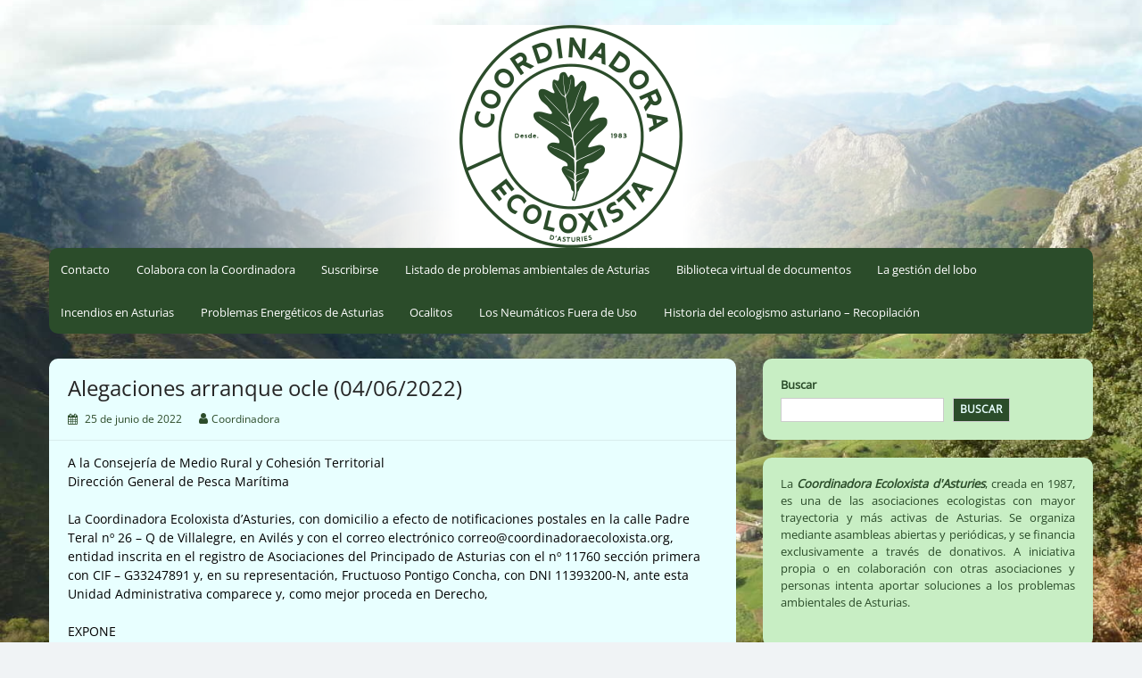

--- FILE ---
content_type: text/html; charset=UTF-8
request_url: https://coordinadoraecoloxista.org/alegaciones-arranque-ocle-04-06-2022/
body_size: 64666
content:
<!DOCTYPE html>
<html lang="es">
<head>
	<meta charset="UTF-8">
	<meta name="viewport" content="width=device-width, initial-scale=1">
	<link rel="profile" href="http://gmpg.org/xfn/11">
		<title>Alegaciones arranque ocle (04/06/2022) &#8211; Coordinadora Ecoloxista d&#039;Asturies</title>
<meta name='robots' content='max-image-preview:large' />
<link rel="alternate" type="application/rss+xml" title="Coordinadora Ecoloxista d&#039;Asturies &raquo; Feed" href="https://coordinadoraecoloxista.org/feed/" />
<link rel="alternate" type="application/rss+xml" title="Coordinadora Ecoloxista d&#039;Asturies &raquo; Feed de los comentarios" href="https://coordinadoraecoloxista.org/comments/feed/" />
<link rel="alternate" title="oEmbed (JSON)" type="application/json+oembed" href="https://coordinadoraecoloxista.org/wp-json/oembed/1.0/embed?url=https%3A%2F%2Fcoordinadoraecoloxista.org%2Falegaciones-arranque-ocle-04-06-2022%2F" />
<link rel="alternate" title="oEmbed (XML)" type="text/xml+oembed" href="https://coordinadoraecoloxista.org/wp-json/oembed/1.0/embed?url=https%3A%2F%2Fcoordinadoraecoloxista.org%2Falegaciones-arranque-ocle-04-06-2022%2F&#038;format=xml" />
<style id='wp-img-auto-sizes-contain-inline-css'>
img:is([sizes=auto i],[sizes^="auto," i]){contain-intrinsic-size:3000px 1500px}
/*# sourceURL=wp-img-auto-sizes-contain-inline-css */
</style>
<link rel='stylesheet' id='cf7ic_style-css' href='https://coordinadoraecoloxista.org/wp-content/plugins/contact-form-7-image-captcha/css/cf7ic-style.css?ver=3.3.7' media='all' />
<style id='wp-block-library-inline-css'>
:root{--wp-block-synced-color:#7a00df;--wp-block-synced-color--rgb:122,0,223;--wp-bound-block-color:var(--wp-block-synced-color);--wp-editor-canvas-background:#ddd;--wp-admin-theme-color:#007cba;--wp-admin-theme-color--rgb:0,124,186;--wp-admin-theme-color-darker-10:#006ba1;--wp-admin-theme-color-darker-10--rgb:0,107,160.5;--wp-admin-theme-color-darker-20:#005a87;--wp-admin-theme-color-darker-20--rgb:0,90,135;--wp-admin-border-width-focus:2px}@media (min-resolution:192dpi){:root{--wp-admin-border-width-focus:1.5px}}.wp-element-button{cursor:pointer}:root .has-very-light-gray-background-color{background-color:#eee}:root .has-very-dark-gray-background-color{background-color:#313131}:root .has-very-light-gray-color{color:#eee}:root .has-very-dark-gray-color{color:#313131}:root .has-vivid-green-cyan-to-vivid-cyan-blue-gradient-background{background:linear-gradient(135deg,#00d084,#0693e3)}:root .has-purple-crush-gradient-background{background:linear-gradient(135deg,#34e2e4,#4721fb 50%,#ab1dfe)}:root .has-hazy-dawn-gradient-background{background:linear-gradient(135deg,#faaca8,#dad0ec)}:root .has-subdued-olive-gradient-background{background:linear-gradient(135deg,#fafae1,#67a671)}:root .has-atomic-cream-gradient-background{background:linear-gradient(135deg,#fdd79a,#004a59)}:root .has-nightshade-gradient-background{background:linear-gradient(135deg,#330968,#31cdcf)}:root .has-midnight-gradient-background{background:linear-gradient(135deg,#020381,#2874fc)}:root{--wp--preset--font-size--normal:16px;--wp--preset--font-size--huge:42px}.has-regular-font-size{font-size:1em}.has-larger-font-size{font-size:2.625em}.has-normal-font-size{font-size:var(--wp--preset--font-size--normal)}.has-huge-font-size{font-size:var(--wp--preset--font-size--huge)}.has-text-align-center{text-align:center}.has-text-align-left{text-align:left}.has-text-align-right{text-align:right}.has-fit-text{white-space:nowrap!important}#end-resizable-editor-section{display:none}.aligncenter{clear:both}.items-justified-left{justify-content:flex-start}.items-justified-center{justify-content:center}.items-justified-right{justify-content:flex-end}.items-justified-space-between{justify-content:space-between}.screen-reader-text{border:0;clip-path:inset(50%);height:1px;margin:-1px;overflow:hidden;padding:0;position:absolute;width:1px;word-wrap:normal!important}.screen-reader-text:focus{background-color:#ddd;clip-path:none;color:#444;display:block;font-size:1em;height:auto;left:5px;line-height:normal;padding:15px 23px 14px;text-decoration:none;top:5px;width:auto;z-index:100000}html :where(.has-border-color){border-style:solid}html :where([style*=border-top-color]){border-top-style:solid}html :where([style*=border-right-color]){border-right-style:solid}html :where([style*=border-bottom-color]){border-bottom-style:solid}html :where([style*=border-left-color]){border-left-style:solid}html :where([style*=border-width]){border-style:solid}html :where([style*=border-top-width]){border-top-style:solid}html :where([style*=border-right-width]){border-right-style:solid}html :where([style*=border-bottom-width]){border-bottom-style:solid}html :where([style*=border-left-width]){border-left-style:solid}html :where(img[class*=wp-image-]){height:auto;max-width:100%}:where(figure){margin:0 0 1em}html :where(.is-position-sticky){--wp-admin--admin-bar--position-offset:var(--wp-admin--admin-bar--height,0px)}@media screen and (max-width:600px){html :where(.is-position-sticky){--wp-admin--admin-bar--position-offset:0px}}

/*# sourceURL=wp-block-library-inline-css */
</style><style id='wp-block-image-inline-css'>
.wp-block-image>a,.wp-block-image>figure>a{display:inline-block}.wp-block-image img{box-sizing:border-box;height:auto;max-width:100%;vertical-align:bottom}@media not (prefers-reduced-motion){.wp-block-image img.hide{visibility:hidden}.wp-block-image img.show{animation:show-content-image .4s}}.wp-block-image[style*=border-radius] img,.wp-block-image[style*=border-radius]>a{border-radius:inherit}.wp-block-image.has-custom-border img{box-sizing:border-box}.wp-block-image.aligncenter{text-align:center}.wp-block-image.alignfull>a,.wp-block-image.alignwide>a{width:100%}.wp-block-image.alignfull img,.wp-block-image.alignwide img{height:auto;width:100%}.wp-block-image .aligncenter,.wp-block-image .alignleft,.wp-block-image .alignright,.wp-block-image.aligncenter,.wp-block-image.alignleft,.wp-block-image.alignright{display:table}.wp-block-image .aligncenter>figcaption,.wp-block-image .alignleft>figcaption,.wp-block-image .alignright>figcaption,.wp-block-image.aligncenter>figcaption,.wp-block-image.alignleft>figcaption,.wp-block-image.alignright>figcaption{caption-side:bottom;display:table-caption}.wp-block-image .alignleft{float:left;margin:.5em 1em .5em 0}.wp-block-image .alignright{float:right;margin:.5em 0 .5em 1em}.wp-block-image .aligncenter{margin-left:auto;margin-right:auto}.wp-block-image :where(figcaption){margin-bottom:1em;margin-top:.5em}.wp-block-image.is-style-circle-mask img{border-radius:9999px}@supports ((-webkit-mask-image:none) or (mask-image:none)) or (-webkit-mask-image:none){.wp-block-image.is-style-circle-mask img{border-radius:0;-webkit-mask-image:url('data:image/svg+xml;utf8,<svg viewBox="0 0 100 100" xmlns="http://www.w3.org/2000/svg"><circle cx="50" cy="50" r="50"/></svg>');mask-image:url('data:image/svg+xml;utf8,<svg viewBox="0 0 100 100" xmlns="http://www.w3.org/2000/svg"><circle cx="50" cy="50" r="50"/></svg>');mask-mode:alpha;-webkit-mask-position:center;mask-position:center;-webkit-mask-repeat:no-repeat;mask-repeat:no-repeat;-webkit-mask-size:contain;mask-size:contain}}:root :where(.wp-block-image.is-style-rounded img,.wp-block-image .is-style-rounded img){border-radius:9999px}.wp-block-image figure{margin:0}.wp-lightbox-container{display:flex;flex-direction:column;position:relative}.wp-lightbox-container img{cursor:zoom-in}.wp-lightbox-container img:hover+button{opacity:1}.wp-lightbox-container button{align-items:center;backdrop-filter:blur(16px) saturate(180%);background-color:#5a5a5a40;border:none;border-radius:4px;cursor:zoom-in;display:flex;height:20px;justify-content:center;opacity:0;padding:0;position:absolute;right:16px;text-align:center;top:16px;width:20px;z-index:100}@media not (prefers-reduced-motion){.wp-lightbox-container button{transition:opacity .2s ease}}.wp-lightbox-container button:focus-visible{outline:3px auto #5a5a5a40;outline:3px auto -webkit-focus-ring-color;outline-offset:3px}.wp-lightbox-container button:hover{cursor:pointer;opacity:1}.wp-lightbox-container button:focus{opacity:1}.wp-lightbox-container button:focus,.wp-lightbox-container button:hover,.wp-lightbox-container button:not(:hover):not(:active):not(.has-background){background-color:#5a5a5a40;border:none}.wp-lightbox-overlay{box-sizing:border-box;cursor:zoom-out;height:100vh;left:0;overflow:hidden;position:fixed;top:0;visibility:hidden;width:100%;z-index:100000}.wp-lightbox-overlay .close-button{align-items:center;cursor:pointer;display:flex;justify-content:center;min-height:40px;min-width:40px;padding:0;position:absolute;right:calc(env(safe-area-inset-right) + 16px);top:calc(env(safe-area-inset-top) + 16px);z-index:5000000}.wp-lightbox-overlay .close-button:focus,.wp-lightbox-overlay .close-button:hover,.wp-lightbox-overlay .close-button:not(:hover):not(:active):not(.has-background){background:none;border:none}.wp-lightbox-overlay .lightbox-image-container{height:var(--wp--lightbox-container-height);left:50%;overflow:hidden;position:absolute;top:50%;transform:translate(-50%,-50%);transform-origin:top left;width:var(--wp--lightbox-container-width);z-index:9999999999}.wp-lightbox-overlay .wp-block-image{align-items:center;box-sizing:border-box;display:flex;height:100%;justify-content:center;margin:0;position:relative;transform-origin:0 0;width:100%;z-index:3000000}.wp-lightbox-overlay .wp-block-image img{height:var(--wp--lightbox-image-height);min-height:var(--wp--lightbox-image-height);min-width:var(--wp--lightbox-image-width);width:var(--wp--lightbox-image-width)}.wp-lightbox-overlay .wp-block-image figcaption{display:none}.wp-lightbox-overlay button{background:none;border:none}.wp-lightbox-overlay .scrim{background-color:#fff;height:100%;opacity:.9;position:absolute;width:100%;z-index:2000000}.wp-lightbox-overlay.active{visibility:visible}@media not (prefers-reduced-motion){.wp-lightbox-overlay.active{animation:turn-on-visibility .25s both}.wp-lightbox-overlay.active img{animation:turn-on-visibility .35s both}.wp-lightbox-overlay.show-closing-animation:not(.active){animation:turn-off-visibility .35s both}.wp-lightbox-overlay.show-closing-animation:not(.active) img{animation:turn-off-visibility .25s both}.wp-lightbox-overlay.zoom.active{animation:none;opacity:1;visibility:visible}.wp-lightbox-overlay.zoom.active .lightbox-image-container{animation:lightbox-zoom-in .4s}.wp-lightbox-overlay.zoom.active .lightbox-image-container img{animation:none}.wp-lightbox-overlay.zoom.active .scrim{animation:turn-on-visibility .4s forwards}.wp-lightbox-overlay.zoom.show-closing-animation:not(.active){animation:none}.wp-lightbox-overlay.zoom.show-closing-animation:not(.active) .lightbox-image-container{animation:lightbox-zoom-out .4s}.wp-lightbox-overlay.zoom.show-closing-animation:not(.active) .lightbox-image-container img{animation:none}.wp-lightbox-overlay.zoom.show-closing-animation:not(.active) .scrim{animation:turn-off-visibility .4s forwards}}@keyframes show-content-image{0%{visibility:hidden}99%{visibility:hidden}to{visibility:visible}}@keyframes turn-on-visibility{0%{opacity:0}to{opacity:1}}@keyframes turn-off-visibility{0%{opacity:1;visibility:visible}99%{opacity:0;visibility:visible}to{opacity:0;visibility:hidden}}@keyframes lightbox-zoom-in{0%{transform:translate(calc((-100vw + var(--wp--lightbox-scrollbar-width))/2 + var(--wp--lightbox-initial-left-position)),calc(-50vh + var(--wp--lightbox-initial-top-position))) scale(var(--wp--lightbox-scale))}to{transform:translate(-50%,-50%) scale(1)}}@keyframes lightbox-zoom-out{0%{transform:translate(-50%,-50%) scale(1);visibility:visible}99%{visibility:visible}to{transform:translate(calc((-100vw + var(--wp--lightbox-scrollbar-width))/2 + var(--wp--lightbox-initial-left-position)),calc(-50vh + var(--wp--lightbox-initial-top-position))) scale(var(--wp--lightbox-scale));visibility:hidden}}
/*# sourceURL=https://coordinadoraecoloxista.org/wp-includes/blocks/image/style.min.css */
</style>
<style id='wp-block-image-theme-inline-css'>
:root :where(.wp-block-image figcaption){color:#555;font-size:13px;text-align:center}.is-dark-theme :root :where(.wp-block-image figcaption){color:#ffffffa6}.wp-block-image{margin:0 0 1em}
/*# sourceURL=https://coordinadoraecoloxista.org/wp-includes/blocks/image/theme.min.css */
</style>
<style id='wp-block-search-inline-css'>
.wp-block-search__button{margin-left:10px;word-break:normal}.wp-block-search__button.has-icon{line-height:0}.wp-block-search__button svg{height:1.25em;min-height:24px;min-width:24px;width:1.25em;fill:currentColor;vertical-align:text-bottom}:where(.wp-block-search__button){border:1px solid #ccc;padding:6px 10px}.wp-block-search__inside-wrapper{display:flex;flex:auto;flex-wrap:nowrap;max-width:100%}.wp-block-search__label{width:100%}.wp-block-search.wp-block-search__button-only .wp-block-search__button{box-sizing:border-box;display:flex;flex-shrink:0;justify-content:center;margin-left:0;max-width:100%}.wp-block-search.wp-block-search__button-only .wp-block-search__inside-wrapper{min-width:0!important;transition-property:width}.wp-block-search.wp-block-search__button-only .wp-block-search__input{flex-basis:100%;transition-duration:.3s}.wp-block-search.wp-block-search__button-only.wp-block-search__searchfield-hidden,.wp-block-search.wp-block-search__button-only.wp-block-search__searchfield-hidden .wp-block-search__inside-wrapper{overflow:hidden}.wp-block-search.wp-block-search__button-only.wp-block-search__searchfield-hidden .wp-block-search__input{border-left-width:0!important;border-right-width:0!important;flex-basis:0;flex-grow:0;margin:0;min-width:0!important;padding-left:0!important;padding-right:0!important;width:0!important}:where(.wp-block-search__input){appearance:none;border:1px solid #949494;flex-grow:1;font-family:inherit;font-size:inherit;font-style:inherit;font-weight:inherit;letter-spacing:inherit;line-height:inherit;margin-left:0;margin-right:0;min-width:3rem;padding:8px;text-decoration:unset!important;text-transform:inherit}:where(.wp-block-search__button-inside .wp-block-search__inside-wrapper){background-color:#fff;border:1px solid #949494;box-sizing:border-box;padding:4px}:where(.wp-block-search__button-inside .wp-block-search__inside-wrapper) .wp-block-search__input{border:none;border-radius:0;padding:0 4px}:where(.wp-block-search__button-inside .wp-block-search__inside-wrapper) .wp-block-search__input:focus{outline:none}:where(.wp-block-search__button-inside .wp-block-search__inside-wrapper) :where(.wp-block-search__button){padding:4px 8px}.wp-block-search.aligncenter .wp-block-search__inside-wrapper{margin:auto}.wp-block[data-align=right] .wp-block-search.wp-block-search__button-only .wp-block-search__inside-wrapper{float:right}
/*# sourceURL=https://coordinadoraecoloxista.org/wp-includes/blocks/search/style.min.css */
</style>
<style id='wp-block-search-theme-inline-css'>
.wp-block-search .wp-block-search__label{font-weight:700}.wp-block-search__button{border:1px solid #ccc;padding:.375em .625em}
/*# sourceURL=https://coordinadoraecoloxista.org/wp-includes/blocks/search/theme.min.css */
</style>
<style id='global-styles-inline-css'>
:root{--wp--preset--aspect-ratio--square: 1;--wp--preset--aspect-ratio--4-3: 4/3;--wp--preset--aspect-ratio--3-4: 3/4;--wp--preset--aspect-ratio--3-2: 3/2;--wp--preset--aspect-ratio--2-3: 2/3;--wp--preset--aspect-ratio--16-9: 16/9;--wp--preset--aspect-ratio--9-16: 9/16;--wp--preset--color--black: #000000;--wp--preset--color--cyan-bluish-gray: #abb8c3;--wp--preset--color--white: #ffffff;--wp--preset--color--pale-pink: #f78da7;--wp--preset--color--vivid-red: #cf2e2e;--wp--preset--color--luminous-vivid-orange: #ff6900;--wp--preset--color--luminous-vivid-amber: #fcb900;--wp--preset--color--light-green-cyan: #7bdcb5;--wp--preset--color--vivid-green-cyan: #00d084;--wp--preset--color--pale-cyan-blue: #8ed1fc;--wp--preset--color--vivid-cyan-blue: #0693e3;--wp--preset--color--vivid-purple: #9b51e0;--wp--preset--gradient--vivid-cyan-blue-to-vivid-purple: linear-gradient(135deg,rgb(6,147,227) 0%,rgb(155,81,224) 100%);--wp--preset--gradient--light-green-cyan-to-vivid-green-cyan: linear-gradient(135deg,rgb(122,220,180) 0%,rgb(0,208,130) 100%);--wp--preset--gradient--luminous-vivid-amber-to-luminous-vivid-orange: linear-gradient(135deg,rgb(252,185,0) 0%,rgb(255,105,0) 100%);--wp--preset--gradient--luminous-vivid-orange-to-vivid-red: linear-gradient(135deg,rgb(255,105,0) 0%,rgb(207,46,46) 100%);--wp--preset--gradient--very-light-gray-to-cyan-bluish-gray: linear-gradient(135deg,rgb(238,238,238) 0%,rgb(169,184,195) 100%);--wp--preset--gradient--cool-to-warm-spectrum: linear-gradient(135deg,rgb(74,234,220) 0%,rgb(151,120,209) 20%,rgb(207,42,186) 40%,rgb(238,44,130) 60%,rgb(251,105,98) 80%,rgb(254,248,76) 100%);--wp--preset--gradient--blush-light-purple: linear-gradient(135deg,rgb(255,206,236) 0%,rgb(152,150,240) 100%);--wp--preset--gradient--blush-bordeaux: linear-gradient(135deg,rgb(254,205,165) 0%,rgb(254,45,45) 50%,rgb(107,0,62) 100%);--wp--preset--gradient--luminous-dusk: linear-gradient(135deg,rgb(255,203,112) 0%,rgb(199,81,192) 50%,rgb(65,88,208) 100%);--wp--preset--gradient--pale-ocean: linear-gradient(135deg,rgb(255,245,203) 0%,rgb(182,227,212) 50%,rgb(51,167,181) 100%);--wp--preset--gradient--electric-grass: linear-gradient(135deg,rgb(202,248,128) 0%,rgb(113,206,126) 100%);--wp--preset--gradient--midnight: linear-gradient(135deg,rgb(2,3,129) 0%,rgb(40,116,252) 100%);--wp--preset--font-size--small: 13px;--wp--preset--font-size--medium: 20px;--wp--preset--font-size--large: 36px;--wp--preset--font-size--x-large: 42px;--wp--preset--spacing--20: 0.44rem;--wp--preset--spacing--30: 0.67rem;--wp--preset--spacing--40: 1rem;--wp--preset--spacing--50: 1.5rem;--wp--preset--spacing--60: 2.25rem;--wp--preset--spacing--70: 3.38rem;--wp--preset--spacing--80: 5.06rem;--wp--preset--shadow--natural: 6px 6px 9px rgba(0, 0, 0, 0.2);--wp--preset--shadow--deep: 12px 12px 50px rgba(0, 0, 0, 0.4);--wp--preset--shadow--sharp: 6px 6px 0px rgba(0, 0, 0, 0.2);--wp--preset--shadow--outlined: 6px 6px 0px -3px rgb(255, 255, 255), 6px 6px rgb(0, 0, 0);--wp--preset--shadow--crisp: 6px 6px 0px rgb(0, 0, 0);}:where(.is-layout-flex){gap: 0.5em;}:where(.is-layout-grid){gap: 0.5em;}body .is-layout-flex{display: flex;}.is-layout-flex{flex-wrap: wrap;align-items: center;}.is-layout-flex > :is(*, div){margin: 0;}body .is-layout-grid{display: grid;}.is-layout-grid > :is(*, div){margin: 0;}:where(.wp-block-columns.is-layout-flex){gap: 2em;}:where(.wp-block-columns.is-layout-grid){gap: 2em;}:where(.wp-block-post-template.is-layout-flex){gap: 1.25em;}:where(.wp-block-post-template.is-layout-grid){gap: 1.25em;}.has-black-color{color: var(--wp--preset--color--black) !important;}.has-cyan-bluish-gray-color{color: var(--wp--preset--color--cyan-bluish-gray) !important;}.has-white-color{color: var(--wp--preset--color--white) !important;}.has-pale-pink-color{color: var(--wp--preset--color--pale-pink) !important;}.has-vivid-red-color{color: var(--wp--preset--color--vivid-red) !important;}.has-luminous-vivid-orange-color{color: var(--wp--preset--color--luminous-vivid-orange) !important;}.has-luminous-vivid-amber-color{color: var(--wp--preset--color--luminous-vivid-amber) !important;}.has-light-green-cyan-color{color: var(--wp--preset--color--light-green-cyan) !important;}.has-vivid-green-cyan-color{color: var(--wp--preset--color--vivid-green-cyan) !important;}.has-pale-cyan-blue-color{color: var(--wp--preset--color--pale-cyan-blue) !important;}.has-vivid-cyan-blue-color{color: var(--wp--preset--color--vivid-cyan-blue) !important;}.has-vivid-purple-color{color: var(--wp--preset--color--vivid-purple) !important;}.has-black-background-color{background-color: var(--wp--preset--color--black) !important;}.has-cyan-bluish-gray-background-color{background-color: var(--wp--preset--color--cyan-bluish-gray) !important;}.has-white-background-color{background-color: var(--wp--preset--color--white) !important;}.has-pale-pink-background-color{background-color: var(--wp--preset--color--pale-pink) !important;}.has-vivid-red-background-color{background-color: var(--wp--preset--color--vivid-red) !important;}.has-luminous-vivid-orange-background-color{background-color: var(--wp--preset--color--luminous-vivid-orange) !important;}.has-luminous-vivid-amber-background-color{background-color: var(--wp--preset--color--luminous-vivid-amber) !important;}.has-light-green-cyan-background-color{background-color: var(--wp--preset--color--light-green-cyan) !important;}.has-vivid-green-cyan-background-color{background-color: var(--wp--preset--color--vivid-green-cyan) !important;}.has-pale-cyan-blue-background-color{background-color: var(--wp--preset--color--pale-cyan-blue) !important;}.has-vivid-cyan-blue-background-color{background-color: var(--wp--preset--color--vivid-cyan-blue) !important;}.has-vivid-purple-background-color{background-color: var(--wp--preset--color--vivid-purple) !important;}.has-black-border-color{border-color: var(--wp--preset--color--black) !important;}.has-cyan-bluish-gray-border-color{border-color: var(--wp--preset--color--cyan-bluish-gray) !important;}.has-white-border-color{border-color: var(--wp--preset--color--white) !important;}.has-pale-pink-border-color{border-color: var(--wp--preset--color--pale-pink) !important;}.has-vivid-red-border-color{border-color: var(--wp--preset--color--vivid-red) !important;}.has-luminous-vivid-orange-border-color{border-color: var(--wp--preset--color--luminous-vivid-orange) !important;}.has-luminous-vivid-amber-border-color{border-color: var(--wp--preset--color--luminous-vivid-amber) !important;}.has-light-green-cyan-border-color{border-color: var(--wp--preset--color--light-green-cyan) !important;}.has-vivid-green-cyan-border-color{border-color: var(--wp--preset--color--vivid-green-cyan) !important;}.has-pale-cyan-blue-border-color{border-color: var(--wp--preset--color--pale-cyan-blue) !important;}.has-vivid-cyan-blue-border-color{border-color: var(--wp--preset--color--vivid-cyan-blue) !important;}.has-vivid-purple-border-color{border-color: var(--wp--preset--color--vivid-purple) !important;}.has-vivid-cyan-blue-to-vivid-purple-gradient-background{background: var(--wp--preset--gradient--vivid-cyan-blue-to-vivid-purple) !important;}.has-light-green-cyan-to-vivid-green-cyan-gradient-background{background: var(--wp--preset--gradient--light-green-cyan-to-vivid-green-cyan) !important;}.has-luminous-vivid-amber-to-luminous-vivid-orange-gradient-background{background: var(--wp--preset--gradient--luminous-vivid-amber-to-luminous-vivid-orange) !important;}.has-luminous-vivid-orange-to-vivid-red-gradient-background{background: var(--wp--preset--gradient--luminous-vivid-orange-to-vivid-red) !important;}.has-very-light-gray-to-cyan-bluish-gray-gradient-background{background: var(--wp--preset--gradient--very-light-gray-to-cyan-bluish-gray) !important;}.has-cool-to-warm-spectrum-gradient-background{background: var(--wp--preset--gradient--cool-to-warm-spectrum) !important;}.has-blush-light-purple-gradient-background{background: var(--wp--preset--gradient--blush-light-purple) !important;}.has-blush-bordeaux-gradient-background{background: var(--wp--preset--gradient--blush-bordeaux) !important;}.has-luminous-dusk-gradient-background{background: var(--wp--preset--gradient--luminous-dusk) !important;}.has-pale-ocean-gradient-background{background: var(--wp--preset--gradient--pale-ocean) !important;}.has-electric-grass-gradient-background{background: var(--wp--preset--gradient--electric-grass) !important;}.has-midnight-gradient-background{background: var(--wp--preset--gradient--midnight) !important;}.has-small-font-size{font-size: var(--wp--preset--font-size--small) !important;}.has-medium-font-size{font-size: var(--wp--preset--font-size--medium) !important;}.has-large-font-size{font-size: var(--wp--preset--font-size--large) !important;}.has-x-large-font-size{font-size: var(--wp--preset--font-size--x-large) !important;}
/*# sourceURL=global-styles-inline-css */
</style>

<style id='classic-theme-styles-inline-css'>
/*! This file is auto-generated */
.wp-block-button__link{color:#fff;background-color:#32373c;border-radius:9999px;box-shadow:none;text-decoration:none;padding:calc(.667em + 2px) calc(1.333em + 2px);font-size:1.125em}.wp-block-file__button{background:#32373c;color:#fff;text-decoration:none}
/*# sourceURL=/wp-includes/css/classic-themes.min.css */
</style>
<link rel='stylesheet' id='f12-cf7-captcha-style-css' href='https://coordinadoraecoloxista.org/wp-content/plugins/captcha-for-contact-form-7/core/assets/f12-cf7-captcha.css?ver=6.9' media='all' />
<link rel='stylesheet' id='contact-form-7-css' href='https://coordinadoraecoloxista.org/wp-content/plugins/contact-form-7/includes/css/styles.css?ver=6.1.4' media='all' />
<link rel='stylesheet' id='simple-life-style-open-sans-css' href='https://coordinadoraecoloxista.org/wp-content/fonts/9292b0d1e493271a4e440a65161f4209.css?ver=3.0.0' media='all' />
<link rel='stylesheet' id='simple-life-style-bootstrap-css' href='https://coordinadoraecoloxista.org/wp-content/themes/simple-life/third-party/bootstrap/css/bootstrap.min.css?ver=3.3.6' media='all' />
<link rel='stylesheet' id='fontawesome-css' href='https://coordinadoraecoloxista.org/wp-content/themes/simple-life/third-party/font-awesome/css/font-awesome.min.css?ver=4.7.0' media='all' />
<link rel='stylesheet' id='simple-life-style-meanmenu-css' href='https://coordinadoraecoloxista.org/wp-content/themes/simple-life/third-party/meanmenu/meanmenu.min.css?ver=2.0.8' media='all' />
<link rel='stylesheet' id='simple-life-style-css' href='https://coordinadoraecoloxista.org/wp-content/themes/simple-life/style.css?ver=3.0.0' media='all' />
<script src="https://coordinadoraecoloxista.org/wp-includes/js/jquery/jquery.min.js?ver=3.7.1" id="jquery-core-js"></script>
<script src="https://coordinadoraecoloxista.org/wp-includes/js/jquery/jquery-migrate.min.js?ver=3.4.1" id="jquery-migrate-js"></script>
<link rel="https://api.w.org/" href="https://coordinadoraecoloxista.org/wp-json/" /><link rel="alternate" title="JSON" type="application/json" href="https://coordinadoraecoloxista.org/wp-json/wp/v2/posts/7389" /><link rel="EditURI" type="application/rsd+xml" title="RSD" href="https://coordinadoraecoloxista.org/xmlrpc.php?rsd" />
<meta name="generator" content="WordPress 6.9" />
<link rel="canonical" href="https://coordinadoraecoloxista.org/alegaciones-arranque-ocle-04-06-2022/" />
<link rel='shortlink' href='https://coordinadoraecoloxista.org/?p=7389' />
		<script>
			var jabvfcr = {
				selector: "[id=&#039;powered-by-wrap&#039;]",
				manipulation: "replaceWith",
				html: 'Completamente <a href="https://www.gnu.org">Software Libre</a> y <a href="http://picahack.org/alternativas-libres-y-mas-seguras-a-los-servicios-via-internet">garantizando los derechos de los visitantes (sin filtraciones de su información personal)</a> con el apoyo de <a href="http://picahack.org">Pica Pica HackLab</a>.'
			};
		</script>
				<style type="text/css">
				.site-title,
		.site-description {
			position: absolute;
			clip: rect(1px, 1px, 1px, 1px);
		}
				</style>
		<style id="custom-background-css">
body.custom-background { background-image: url("https://coordinadoraecoloxista.org/wp-content/uploads/foto_recortada.jpg"); background-position: center center; background-size: cover; background-repeat: no-repeat; background-attachment: fixed; }
</style>
	<link rel="icon" href="https://coordinadoraecoloxista.org/wp-content/uploads/favicon-1.ico" sizes="32x32" />
<link rel="icon" href="https://coordinadoraecoloxista.org/wp-content/uploads/favicon-1.ico" sizes="192x192" />
<link rel="apple-touch-icon" href="https://coordinadoraecoloxista.org/wp-content/uploads/favicon-1.ico" />
<meta name="msapplication-TileImage" content="https://coordinadoraecoloxista.org/wp-content/uploads/favicon-1.ico" />
		<style id="wp-custom-css">
			/*--1--#0b789c--*//*--1--#ffffff--*/
button,
input[type="button"],
input[type="reset"],
input[type="submit"] {
	background: none repeat scroll 0 0 #2b4c2a;
	color: #e8ffff;
}
/*--2--#0b789c--*/
/*,
a:visited,
a:hover,
a:focus,
a:active*/
a {
	color: #2b4c2a;
}
/*--3--#0b789c--*/
.main-navigation {
	background-color: #2b4c2a;
}
/*--4--#0b789c--*/
.main-navigation ul ul a:hover,
.main-navigation ul ul a:focus,
.main-navigation ul ul a:active {
	color: #2b4c2a;
}
/*--5--#0b789c--*/
.entry-meta,
.entry-footer {
    color: #2b4c2a;
}
/*--6--#0b789c--*/
h2 a:hover, h3 a:hover {
    color: #2b4c2a !important;
}
/*--7--#0b789c--*/
.entry-post-format {
    color: #2b4c2a;
}
/*--8--#0b789c--*/
.site-title a:hover,
.site-title a:focus,
.site-title a:active {
	color: #2b4c2a;
}
/*--9--#0b789c--*/
.widget li {}
.widget li:before {
	color: #2b4c2a;
}
/*--10--#0b789c--*/
.nav-links i.fa{
	color: #2b4c2a;
}
/*--11--#0b789c--*/
.woocommerce .woocommerce-breadcrumb a,
.woocommerce-page .woocommerce-breadcrumb a {
    color: #2b4c2a;
}
/*--2--#ffffff--*/
.hentry {
    background-color: #e8ffff;
}
/*--3--#ffffff--*/
.site-main .paging-navigation,
.site-main .posts-navigation,
.site-main .post-navigation,
nav.pagination {
    background-color: #e8ffff;
}
/*--4--#ffffff--*/
.wp-pagenavi{
  background-color: #e8ffff;
}
/*--5--#ffffff--*/
.comments-area {
    background-color: #e8ffff;
}
/*--6(descartado)--#ffffff--*//*--#757575--*/
.widget {
    background-color: #c8eec4;
    color: #2b4c2a;
}
/*--7(descartado)--#ffffff--*//*--#32698b--*/
footer#colophon {
    background-color: #2b4c2a;
}
/*--8--#ffffff--*/
.page-header,
.page-content {
    background-color: #e8ffff;
}
/*--8--#404040--*/
/*button,*/
body,
input,
select,
textarea {
    color: #000000;
}
/*--0.3);--*/
article.sticky {
    background-color: #e8ffff;
}
/*--bordes-redondeados--*/
.hentry,
.widget,
.main-navigation,
.pagination {
    border-radius: 10px;
}
footer {
    border-top-left-radius: 10px;
    border-top-right-radius: 10px;
    border-bottom-right-radius: 0px;
    border-bottom-left-radius: 0px;
}
		</style>
		</head>

<body class="wp-singular post-template-default single single-post postid-7389 single-format-standard custom-background wp-embed-responsive wp-theme-simple-life">

<div id="page" class="hfeed site">
	<a class="skip-link screen-reader-text" href="#content">Saltar al contenido</a>

	
	<header id="masthead" class="site-header container" role="banner">
		<div class="site-branding">
						<h1 class="site-title text-center"><a href="https://coordinadoraecoloxista.org/" rel="home">Coordinadora Ecoloxista d&#039;Asturies</a></h1>
			<p class="site-description text-center"></p>
		</div>

					<div id="site-header">
				<a href="https://coordinadoraecoloxista.org/" rel="home">
					<img src="https://coordinadoraecoloxista.org/wp-content/uploads/CoordinadoraEcolAst_cabecera250.png" width="1170" height="250" alt="Coordinadora Ecoloxista d&#039;Asturies">
				</a>
			</div>
		
		<nav id="site-navigation" class="main-navigation" role="navigation">
			<button class="menu-toggle" aria-hidden="true">Menú principal</button>
			<div class="menu-menu-container"><ul id="primary-menu" class="menu"><li id="menu-item-6889" class="menu-item menu-item-type-post_type menu-item-object-page menu-item-6889"><a href="https://coordinadoraecoloxista.org/contacto/">Contacto</a></li>
<li id="menu-item-6856" class="menu-item menu-item-type-post_type menu-item-object-page menu-item-6856"><a href="https://coordinadoraecoloxista.org/colabora-con-la-coordinadora/">Colabora con la Coordinadora</a></li>
<li id="menu-item-6908" class="menu-item menu-item-type-post_type menu-item-object-page menu-item-6908"><a href="https://coordinadoraecoloxista.org/suscribirse/">Suscribirse</a></li>
<li id="menu-item-6857" class="menu-item menu-item-type-post_type menu-item-object-page menu-item-6857"><a href="https://coordinadoraecoloxista.org/listado-de-problemas-ambientales-de-asturias/">Listado de problemas ambientales de Asturias</a></li>
<li id="menu-item-6850" class="menu-item menu-item-type-post_type menu-item-object-page menu-item-6850"><a href="https://coordinadoraecoloxista.org/biblioteca-virtual-de-documentos/">Biblioteca virtual de documentos</a></li>
<li id="menu-item-6849" class="menu-item menu-item-type-post_type menu-item-object-page menu-item-6849"><a href="https://coordinadoraecoloxista.org/la-gestion-del-lobo/">La gestión del lobo</a></li>
<li id="menu-item-6855" class="menu-item menu-item-type-post_type menu-item-object-page menu-item-6855"><a href="https://coordinadoraecoloxista.org/incendios-asturias/">Incendios en Asturias</a></li>
<li id="menu-item-6858" class="menu-item menu-item-type-post_type menu-item-object-page menu-item-6858"><a href="https://coordinadoraecoloxista.org/problemas-energeticos-de-asturias/">Problemas Energéticos de Asturias</a></li>
<li id="menu-item-6860" class="menu-item menu-item-type-post_type menu-item-object-page menu-item-6860"><a href="https://coordinadoraecoloxista.org/articulo-sobre-los-ocalitos-en-asturies-0/">Ocalitos</a></li>
<li id="menu-item-6859" class="menu-item menu-item-type-post_type menu-item-object-page menu-item-6859"><a href="https://coordinadoraecoloxista.org/el-problema-de-los-neumaticos-fuera-de-uso/">Los Neumáticos Fuera de Uso</a></li>
<li id="menu-item-6847" class="menu-item menu-item-type-post_type menu-item-object-page menu-item-6847"><a href="https://coordinadoraecoloxista.org/historia-del-ecologismo-asturiano-recopilacion/">Historia del ecologismo asturiano &#8211; Recopilación</a></li>
</ul></div>		</nav><!-- #site-navigation -->

	</header><!-- #masthead -->

	
	<div id="content" class="site-content container">
		<div class="row">

<div id="primary" class="content-area col-sm-8 pull-left col-xs-12">
	<main id="main" class="site-main" role="main">

		
			
<article id="post-7389" class="post-7389 post type-post status-publish format-standard hentry category-alegaciones content-layout-excerpt">
	<header class="entry-header">
		<h2 class="entry-title">Alegaciones arranque ocle (04/06/2022)</h2>
		<div class="entry-meta">
			<span class="posted-on"><i class="fa fa-calendar" aria-hidden="true"></i> <a href="https://coordinadoraecoloxista.org/2022/06/25/" rel="bookmark"><time class="entry-date published" datetime="2022-06-25T14:38:21+00:00">25 de junio de 2022</time></a></span><span class="byline"> <i class="fa fa-user" aria-hidden="true"></i> <span class="author vcard"><a class="url fn n" href="https://coordinadoraecoloxista.org/author/coordinadora/">Coordinadora</a></span></span>		</div><!-- .entry-meta -->
	</header><!-- .entry-header -->

	<div class="entry-content">
		
		<p>A la Consejería de Medio Rural y Cohesión Territorial<br />
Dirección General de Pesca Marítima</p>
<p>La Coordinadora Ecoloxista d’Asturies, con domicilio a efecto de notificaciones postales en la calle Padre Teral nº 26 &#8211; Q de Villalegre, en Avilés y con el correo electrónico correo@coordinadoraecoloxista.org, entidad inscrita en el registro de Asociaciones del Principado de Asturias con el nº 11760 sección primera con CIF &#8211; G33247891 y, en su representación, Fructuoso Pontigo Concha, con DNI 11393200-N, ante esta Unidad Administrativa comparece y, como mejor proceda en Derecho,</p>
<p>EXPONE</p>
<p>Con motivo del trámite de consultas de la Propuesta de Resolución de la Consejería de Medio Rural y Cohesión Territorial, por la que se aprueba el Plan de gestión para la extracción de algas de fondo del género Gelidium (“ocle”), para la campaña 2022, que se nos remitió por email el 27 de mayo.</p>
<p>Primero:</p>
<p>El plazo indicado de 10 días para poder presentar alegaciones incumple el plazo de información pública de la Ley 39/2015, de 1 de octubre, del Procedimiento Administrativo Común de las Administraciones Públicas, por lo que anula este trámite de pleno derecho, por segundo año, de acuerdo al actual marco legal que dice:<br />
Artículo 83. Información pública.</p>
<p>2. A tal efecto, se publicará un anuncio en el Diario oficial correspondiente a fin de que cualquier persona física o jurídica pueda examinar el expediente, o la parte del mismo que se acuerde.<br />
El anuncio señalará el lugar de exhibición, debiendo estar en todo caso a disposición de las personas que lo soliciten a través de medios electrónicos en la sede electrónica correspondiente, y determinará el plazo para formular alegaciones, que en ningún caso podrá ser inferior a veinte días.</p>
<p>Segundo:</p>
<p>Que, al verse afectados varios espacios protegidos por la extracción de algas, tal como se establece en los Instrumentos de Gestión aprobados por el Principado de la Red Natura 2000:</p>
<p>1-  Deberán someterse al trámite de evaluación ambiental y/o al trámite Evaluación Preliminar de Impacto Ambiental todas aquellas actividades, instalaciones y proyectos, y todos aquellos planes y programas expresamente no prohibidos en los Instrumentos de Gestión para los que en la Ley 21/2013, de 9 de diciembre, de evaluación ambiental y en el Decreto 38/1994, de 19 de mayo, por el que se aprueba el Plan de Ordenación de los Recursos Naturales del Principado de Asturias u otras normativas autonómica o sectorial que las sustituya o complementen, así lo determinen.</p>
<p>2- El procedimiento de evaluación ambiental y/o Evaluación Preliminar de Impacto Ambiental servirá también para analizar la posible incidencia de planes o proyectos sobre los objetivos de conservación de los espacios incluidos en la Red Natura 2000, dando cumplimiento a lo dispuesto en el artículo 45 de la Ley 42/2007, de 13 de diciembre, de Patrimonio Natural y Biodiversidad. A esos efectos todos los procedimientos de evaluación de impacto que tengan el ámbito del Instrumento de Gestión como marco territorial, deberán analizar expresamente su incidencia sobre los hábitats y especies de interés comunitario.</p>
<p>3- Cualquier plan, programa o proyecto no contemplado en los párrafos anteriores que, sin tener relación directa con la gestión del espacio o sin ser necesario para la misma, pueda afectar de forma apreciable al mismo, ya sea individualmente o en combinación con otros planes o proyectos, se someterá a una adecuada Evaluación de Repercusiones sobre los espacios incluidos en Red Natura 2000, según lo contemplado en el apartado 4 del artículo 45, de la Ley 42/2007, de 13 de diciembre, del Patrimonio Natural y de la Biodiversidad. Quedan excluidos de tal procedimiento aquellos enumerados en el anexo IV del presente Instrumento de Gestión Integrado, que, debido a su pequeña magnitud, o porque son necesarias para la conservación tanto de hábitat como de especies de interés comunitario, no es probable que tengan efectos significativos sobre el espacio, siempre que se encuentren por debajo de los umbrales de referencia definidos en dicho anexo. De manera que es obligatorio analizar si la extracción de algas de fondo del género Gelidium, puede tener incidencia sobre los hábitats y especies de interés comunitario incluidos en los espacios de la Red Natura 2000 que están actualmente declarados en la costa asturiana y que coinciden total o parcialmente con los sectores de las aguas competencia del Principado de Asturias, donde se pretende autorizar de nuevo la extracción de algas de fondo del género Gelidium.</p>
<p>De igual manera, las actividades de extracción de algas de fondo del género Gelidium, deberán someterse a una adecuada Evaluación de Repercusiones sobre los espacios incluidos en Red Natura 2000 según lo contemplado en el apartado 4 del artículo 46 de la Ley 42/2007, de 13 de diciembre, del Patrimonio Natural y de la Biodiversidad y en el artículo 6.3 de la Directiva 92/43/CEE del Consejo, de 21 de mayo de 1992, relativa a la conservación de los hábitats naturales y de la fauna y flora silvestres (Directiva Hábitats), ya que resultan ser una actividad que sin tener relación directa con la gestión del espacio o sin ser necesario para la misma, pueda afectar de forma apreciable al mismo, ya sea individualmente o en combinación con otros planes o proyectos. En los sectores de las aguas competencia del Principado de Asturias, donde se pretende autorizar la extracción de algas de fondo del género Gelidium, se encuentran íntegramente los siguientes espacios de la Red Natura 2000 que podrían verse afectados:</p>
<p>&#8211; ZEC Ría de Ribadesella-Ría de Tinamayor (ES0000319)<br />
&#8211; ZEPA Ría de Ribadesella-Ría de Tinamayor (ES0000319)<br />
&#8211; ZEC Cabo Busto-Luanco (ES1200055)<br />
&#8211; ZEPA Cabo Busto-Luanco (ES0000318)<br />
&#8211; ZEPA Cabo Peñas (ES0000494)<br />
&#8211; ZEC Peñarredonda-Barayo (ES0000317)</p>
<p>Tercero:</p>
<p>Que no  consta que las actividades de extracción de algas de fondo del género Gelidium hayan sido sometidas al correspondiente procedimiento de evaluación ambiental y/o Evaluación Preliminar de Impacto Ambiental para poder evaluar adecuadamente las repercusiones sobre las especies y hábitats de interés comunitario que habitan en los espacios incluidos en la Red Natura 2000 de los tramos costeros incluidos total o parcialmente con los sectores de las aguas, competencia del Principado de Asturias, donde se pretende seguir autorizando la extracción de algas de fondo del género Gelidium.</p>
<p>Cuarto:</p>
<p>Considerar necesario el retraso del inicio de la campaña de arranque, al menos al 1 de agosto, con el objetivo de que las algas desarrollen un mayor porte para que la presión pesquera afecte a menores extensiones de terreno en los campos de gelidium, optimizando su cosecha y favoreciendo su posterior recuperación (en la campaña 2021 y la presente en Cantabria, el arranque empieza el 1 de agosto por las razones anteriormente enunciadas).</p>
<p>Señalar que el retraso de la campaña al 1 de agosto favorecería, así mismo, la Actividad de recogida de Ocle de Arribazón puesto que, al estar las frondes del gelidium más desarrollado, favorece que la acción del mar arranque estas frondes con facilidad y sean arribados a las playas.</p>
<p>Quinto:<br />
Solicitar los estudios científicos que valoren la situación actual del stock de gelidium en los terrenos donde se viene realizando en años anteriores esta actividad, así como estudios o informes técnicos relativos al efecto que provoca la explotación del recurso.<br />
Esta agresiva y depredadora técnica de aprovechamiento y extracción de las algas se ha producido sin realizarse rigurosos estudios previos, sin el establecimiento gradual de áreas de explotación con estrictos controles de seguimiento sobre los posibles impactos y la capacidad de mantenimiento y renovación de los campos de algas, sin sistemas de rotación o dosificación en su extracción más respetuosos con las dinámicas y comportamientos biológicos, climatológicos y ambientales de estos ámbitos y haciendo caso omiso de los testimonios, advertencias y requerimientos de los afectados.<br />
Hay que recordar que las praderas de algas marinas son fundamentales como hábitats marinos, zona de asentamiento larval y refugio contra la depredación para diversos invertebrados, de ahí su importancia en el crecimiento y desarrollo de los peces en su primera etapa. En nuestra plataforma costera hay una significativa disminución de la biomasa forestal marina que se acrecienta con el arranque de las algas en cuanto que no es un método selectivo.</p>
<p>Sin olvidarnos del impacto que conlleva la desaparición de las praderas de algas que afecta a la dinámica costera y a la estabilización de perfiles de playa, ya que hacen de espigón submarino natural, disipando la fuerza del oleaje y reduciendo así la potencia erosiva del oleaje sobre la costa. Si se destruyen las praderas se podría afectar gravemente a las playas de la costa asturiana.</p>
<p>Sexto:</p>
<p> Para un control eficaz de los cupos de arranque es preciso un control de peso en carretera, control real del gelidium comprado por las fábricas, con control estricto para determinar si el alga proviene de barcos o del arribazón. Sabemos que, hasta ahora, no hay control suficiente de lo que se arranca. Puede haber una convivencia en la cadena de arranque para minimizar las cantidades arrancadas.</p>
<p>Por todo ello SOLICITAMOS que tenga por presentado este escrito y por formuladas las alegaciones que contiene, que se presentan en tiempo y forma, que sean estimadas las mismas y que se modifique en el sentido argumentado el proyecto sometido a consulta, adecuándose a la obligada motivación prevista en la regulación procedimental que es específica y, teniéndome por parte interesada, nos den traslado de la resolución que recaiga en el presente procedimiento administrativo.</p>
<p>OTRO SÍ DICE: Que es preciso una respuesta razonada a estas alegaciones de acuerdo a la Ley 39/2015, de 1 de octubre, del procedimiento administrativo común de las administraciones públicas. La falta de respuesta es motivo de nulidad de la tramitación.</p>
<p>En Avilés, a 4 de junio de 2022.</p>
<p>Fdo. Fructuoso Pontigo Concha en representación de la Coordinadora Ecoloxista d’Asturies.</p>
			</div><!-- .entry-content -->

	<footer class="entry-footer">
		<span class="sl-category"><i class="fa fa-folder-open" aria-hidden="true"></i> <a href="https://coordinadoraecoloxista.org/category/alegaciones/" rel="category tag">Alegaciones</a></span>
			</footer><!-- .entry-footer -->
</article><!-- #post-## -->

			
	<nav class="navigation post-navigation" aria-label="Entradas">
		<h2 class="screen-reader-text">Navegación de entradas</h2>
		<div class="nav-links"><div class="nav-previous"><a href="https://coordinadoraecoloxista.org/convocatoria-y-actividades-dia-del-medio-ambiente-2022-5-de-junio-en-la-collada-siero-04-06-2022/" rel="prev"><i class="fa fa-chevron-left" aria-hidden="true"></i> Convocatoria y actividades Día del Medio Ambiente 2022, 5 de junio en La Collada, Siero (04/06/2022)</a></div><div class="nav-next"><a href="https://coordinadoraecoloxista.org/hay-que-controlar-donde-y-que-lodos-se-vierten-a-la-ria-del-eo-06-06-2022/" rel="next">Hay que controlar donde y que lodos se vierten a la ría del Eo. (06/06/2022) <i class="fa fa-chevron-right" aria-hidden="true"></i></a></div></div>
	</nav>
			
		
	</main><!-- #main -->
</div><!-- #primary -->

<div id="secondary" class="widget-area container clearfix col-sm-4" role="complementary">
	<aside id="block-2" class="widget clearfix widget_block widget_search"><form role="search" method="get" action="https://coordinadoraecoloxista.org/" class="wp-block-search__button-outside wp-block-search__text-button wp-block-search"    ><label class="wp-block-search__label" for="wp-block-search__input-1" >Buscar</label><div class="wp-block-search__inside-wrapper" ><input class="wp-block-search__input" id="wp-block-search__input-1" placeholder="" value="" type="search" name="s" required /><button aria-label="Buscar" class="wp-block-search__button wp-element-button" type="submit" >Buscar</button></div></form></aside><aside id="block-19" class="widget clearfix widget_block"><p align="justify">La <b><i>Coordinadora Ecoloxista d'Asturies</i></b>, creada en 1987, es una de las asociaciones ecologistas con mayor trayectoria y más activas de Asturias. Se organiza mediante asambleas abiertas y periódicas, y se financia exclusivamente a través de donativos. A iniciativa propia o en colaboración con otras asociaciones y personas intenta aportar soluciones a los problemas ambientales de Asturias.</p></aside><aside id="nav_menu-3" class="widget clearfix widget_nav_menu"><div class="menu-menu-container"><ul id="menu-menu" class="menu"><li class="menu-item menu-item-type-post_type menu-item-object-page menu-item-6889"><a href="https://coordinadoraecoloxista.org/contacto/">Contacto</a></li>
<li class="menu-item menu-item-type-post_type menu-item-object-page menu-item-6856"><a href="https://coordinadoraecoloxista.org/colabora-con-la-coordinadora/">Colabora con la Coordinadora</a></li>
<li class="menu-item menu-item-type-post_type menu-item-object-page menu-item-6908"><a href="https://coordinadoraecoloxista.org/suscribirse/">Suscribirse</a></li>
<li class="menu-item menu-item-type-post_type menu-item-object-page menu-item-6857"><a href="https://coordinadoraecoloxista.org/listado-de-problemas-ambientales-de-asturias/">Listado de problemas ambientales de Asturias</a></li>
<li class="menu-item menu-item-type-post_type menu-item-object-page menu-item-6850"><a href="https://coordinadoraecoloxista.org/biblioteca-virtual-de-documentos/">Biblioteca virtual de documentos</a></li>
<li class="menu-item menu-item-type-post_type menu-item-object-page menu-item-6849"><a href="https://coordinadoraecoloxista.org/la-gestion-del-lobo/">La gestión del lobo</a></li>
<li class="menu-item menu-item-type-post_type menu-item-object-page menu-item-6855"><a href="https://coordinadoraecoloxista.org/incendios-asturias/">Incendios en Asturias</a></li>
<li class="menu-item menu-item-type-post_type menu-item-object-page menu-item-6858"><a href="https://coordinadoraecoloxista.org/problemas-energeticos-de-asturias/">Problemas Energéticos de Asturias</a></li>
<li class="menu-item menu-item-type-post_type menu-item-object-page menu-item-6860"><a href="https://coordinadoraecoloxista.org/articulo-sobre-los-ocalitos-en-asturies-0/">Ocalitos</a></li>
<li class="menu-item menu-item-type-post_type menu-item-object-page menu-item-6859"><a href="https://coordinadoraecoloxista.org/el-problema-de-los-neumaticos-fuera-de-uso/">Los Neumáticos Fuera de Uso</a></li>
<li class="menu-item menu-item-type-post_type menu-item-object-page menu-item-6847"><a href="https://coordinadoraecoloxista.org/historia-del-ecologismo-asturiano-recopilacion/">Historia del ecologismo asturiano &#8211; Recopilación</a></li>
</ul></div></aside><aside id="block-21" class="widget clearfix widget_block widget_media_image">
<div class="wp-block-image"><figure class="aligncenter size-full is-resized"><a href="https://coordinadoraecoloxista.org/colabora-con-la-coordinadora/"><img loading="lazy" decoding="async" src="https://coordinadoraecoloxista.org/wp-content/uploads/coordinacolabora.png" alt="Colabora con la Coordinadora" class="wp-image-5633" width="439" height="457" srcset="https://coordinadoraecoloxista.org/wp-content/uploads/coordinacolabora.png 439w, https://coordinadoraecoloxista.org/wp-content/uploads/coordinacolabora-288x300.png 288w" sizes="auto, (max-width: 439px) 100vw, 439px" /></a></figure></div>
</aside><aside id="block-24" class="widget clearfix widget_block widget_media_image">
<div class="wp-block-image"><figure class="aligncenter size-full"><a href="https://coordinadoraecoloxista.org/contacto/"><img loading="lazy" decoding="async" width="544" height="225" src="https://coordinadoraecoloxista.org/wp-content/uploads/contactocoordinadora.png" alt="Contacto" class="wp-image-5627" srcset="https://coordinadoraecoloxista.org/wp-content/uploads/contactocoordinadora.png 544w, https://coordinadoraecoloxista.org/wp-content/uploads/contactocoordinadora-300x124.png 300w" sizes="auto, (max-width: 544px) 100vw, 544px" /></a></figure></div>
</aside><aside id="block-43" class="widget clearfix widget_block"><p><a href="https://coordinadoraecoloxista.org/suscribirse/">Suscribirse a las novedades de la Coordinadora</a><a href="https://coordinadoraecoloxista.org/suscribirse/"></p><p align="center"><img decoding="async" src="https://coordinadoraecoloxista.org/wp-content/uploads/rss-1024x1024.png" alt="Suscribirse" width="50%"/></a></p></aside><aside id="block-45" class="widget clearfix widget_block"><p>Adicionalmente las noticias de la Coordinadora también se publican en medios externos: <a href="https://facebook.com/profile.php?id=100086570752273">Facebook® (perfil)</a>, <a href="https://www.facebook.com/groups/119532054751513/">Facebook® (grupo)</a>, <a href="https://instagram.com/coordinadoraeco">Instagram®</a>.</p><p align="center"><img decoding="async" src="https://coordinadoraecoloxista.org/wp-content/uploads/ok.png" width="50%"></p></aside><aside id="block-25" class="widget clearfix widget_block widget_media_image">
<div class="wp-block-image"><figure class="aligncenter size-full is-resized"><a href="https://coordinadoraecoloxista.org/listado-de-problemas-ambientales-de-asturias/"><img loading="lazy" decoding="async" src="https://coordinadoraecoloxista.org/wp-content/uploads/coordinadoraproblemasambientales.png" alt="Listado de problemas ambientales de Asturias" class="wp-image-5638" width="375" height="367" srcset="https://coordinadoraecoloxista.org/wp-content/uploads/coordinadoraproblemasambientales.png 375w, https://coordinadoraecoloxista.org/wp-content/uploads/coordinadoraproblemasambientales-300x294.png 300w" sizes="auto, (max-width: 375px) 100vw, 375px" /></a></figure></div>
</aside><aside id="block-26" class="widget clearfix widget_block widget_media_image">
<div class="wp-block-image"><figure class="aligncenter size-full"><a href="https://coordinadoraecoloxista.org/biblioteca-virtual-de-documentos/"><img loading="lazy" decoding="async" width="286" height="321" src="https://coordinadoraecoloxista.org/wp-content/uploads/bibliotecacoordinadora.png" alt="Biblioteca virtual de documentos" class="wp-image-5893" srcset="https://coordinadoraecoloxista.org/wp-content/uploads/bibliotecacoordinadora.png 286w, https://coordinadoraecoloxista.org/wp-content/uploads/bibliotecacoordinadora-267x300.png 267w" sizes="auto, (max-width: 286px) 100vw, 286px" /></a></figure></div>
</aside><aside id="block-27" class="widget clearfix widget_block widget_media_image">
<div class="wp-block-image"><figure class="aligncenter size-full is-resized"><a href="https://coordinadoraecoloxista.org/la-gestion-del-lobo/"><img loading="lazy" decoding="async" src="https://coordinadoraecoloxista.org/wp-content/uploads/images/loba.jpg" alt="La gestión del lobo" class="wp-image-5535" width="1024" height="768" srcset="https://coordinadoraecoloxista.org/wp-content/uploads/images/loba.jpg 1024w, https://coordinadoraecoloxista.org/wp-content/uploads/images/loba-300x225.jpg 300w, https://coordinadoraecoloxista.org/wp-content/uploads/images/loba-768x576.jpg 768w" sizes="auto, (max-width: 1024px) 100vw, 1024px" /></a></figure></div>
</aside><aside id="block-28" class="widget clearfix widget_block widget_media_image">
<div class="wp-block-image"><figure class="aligncenter size-full"><a href="https://coordinadoraecoloxista.org/incendios-asturias/"><img loading="lazy" decoding="async" width="812" height="690" src="https://coordinadoraecoloxista.org/wp-content/uploads/images/AsturiasNoIncendios.png" alt="Incendios en Asturias" class="wp-image-3311" srcset="https://coordinadoraecoloxista.org/wp-content/uploads/images/AsturiasNoIncendios.png 812w, https://coordinadoraecoloxista.org/wp-content/uploads/images/AsturiasNoIncendios-300x255.png 300w, https://coordinadoraecoloxista.org/wp-content/uploads/images/AsturiasNoIncendios-768x653.png 768w" sizes="auto, (max-width: 812px) 100vw, 812px" /></a></figure></div>
</aside><aside id="block-29" class="widget clearfix widget_block widget_media_image">
<div class="wp-block-image"><figure class="aligncenter size-full is-resized"><a href="https://coordinadoraecoloxista.org/problemas-energeticos-de-asturias/"><img decoding="async" src="https://coordinadoraecoloxista.org/wp-content/uploads/coordinadoraproblemasenergeticos.png" alt="Problemas Energeticos de Asturias" class="wp-image-5639" width="250" srcset="https://coordinadoraecoloxista.org/wp-content/uploads/coordinadoraproblemasenergeticos.png 230w, https://coordinadoraecoloxista.org/wp-content/uploads/coordinadoraproblemasenergeticos-191x300.png 191w" sizes="(max-width: 230px) 100vw, 230px" /></a></figure></div>
</aside><aside id="block-30" class="widget clearfix widget_block widget_media_image">
<div class="wp-block-image"><figure class="aligncenter size-full is-resized"><a href="https://coordinadoraecoloxista.org/articulo-sobre-los-ocalitos-en-asturies-0/"><img decoding="async" src="https://coordinadoraecoloxista.org/wp-content/uploads/ocalitos.png" alt="Ocalitos" class="wp-image-6526" width="230" srcset="https://coordinadoraecoloxista.org/wp-content/uploads/ocalitos.png 227w, https://coordinadoraecoloxista.org/wp-content/uploads/ocalitos-181x300.png 181w" sizes="(max-width: 227px) 100vw, 227px" /></a></figure></div>
</aside><aside id="block-36" class="widget clearfix widget_block widget_media_image">
<div class="wp-block-image"><figure class="aligncenter size-full is-resized"><a href="https://coordinadoraecoloxista.org/el-problema-de-los-neumaticos-fuera-de-uso/"><img decoding="async" src="https://coordinadoraecoloxista.org/wp-content/uploads/reciclaje_neumaticos.png" alt="Los Neumáticos Fuera de Uso" class="wp-image-6013" width="300" srcset="https://coordinadoraecoloxista.org/wp-content/uploads/reciclaje_neumaticos.png 497w, https://coordinadoraecoloxista.org/wp-content/uploads/reciclaje_neumaticos-243x300.png 243w" sizes="(max-width: 497px) 100vw, 497px" /></a></figure></div>
</aside><aside id="block-35" class="widget clearfix widget_block widget_media_image">
<div class="wp-block-image"><figure class="aligncenter size-full is-resized"><a href="https://coordinadoraecoloxista.org/historia-del-ecologismo-asturiano-recopilacion/"><img decoding="async" src="https://coordinadoraecoloxista.org/wp-content/uploads/his-eco-astur.png" alt="Historia del ecologismo asturiano – Recopilación" class="wp-image-5744" width="300"/></a></figure></div>
</aside></div><!-- #secondary -->
	</div> <!-- .row -->
	</div><!-- #content -->

	
	<footer id="colophon" class="site-footer container" role="contentinfo">

							<nav class="social-navigation" role="navigation" aria-label="Menú del pie de página">
			<div class="footer-nav-wrapper"><ul id="menu-menu-1" class="footer-nav"><li class="menu-item menu-item-type-post_type menu-item-object-page menu-item-6889"><a href="https://coordinadoraecoloxista.org/contacto/">Contacto</a></li>
<li class="menu-item menu-item-type-post_type menu-item-object-page menu-item-6856"><a href="https://coordinadoraecoloxista.org/colabora-con-la-coordinadora/">Colabora con la Coordinadora</a></li>
<li class="menu-item menu-item-type-post_type menu-item-object-page menu-item-6908"><a href="https://coordinadoraecoloxista.org/suscribirse/">Suscribirse</a></li>
<li class="menu-item menu-item-type-post_type menu-item-object-page menu-item-6857"><a href="https://coordinadoraecoloxista.org/listado-de-problemas-ambientales-de-asturias/">Listado de problemas ambientales de Asturias</a></li>
<li class="menu-item menu-item-type-post_type menu-item-object-page menu-item-6850"><a href="https://coordinadoraecoloxista.org/biblioteca-virtual-de-documentos/">Biblioteca virtual de documentos</a></li>
<li class="menu-item menu-item-type-post_type menu-item-object-page menu-item-6849"><a href="https://coordinadoraecoloxista.org/la-gestion-del-lobo/">La gestión del lobo</a></li>
<li class="menu-item menu-item-type-post_type menu-item-object-page menu-item-6855"><a href="https://coordinadoraecoloxista.org/incendios-asturias/">Incendios en Asturias</a></li>
<li class="menu-item menu-item-type-post_type menu-item-object-page menu-item-6858"><a href="https://coordinadoraecoloxista.org/problemas-energeticos-de-asturias/">Problemas Energéticos de Asturias</a></li>
<li class="menu-item menu-item-type-post_type menu-item-object-page menu-item-6860"><a href="https://coordinadoraecoloxista.org/articulo-sobre-los-ocalitos-en-asturies-0/">Ocalitos</a></li>
<li class="menu-item menu-item-type-post_type menu-item-object-page menu-item-6859"><a href="https://coordinadoraecoloxista.org/el-problema-de-los-neumaticos-fuera-de-uso/">Los Neumáticos Fuera de Uso</a></li>
<li class="menu-item menu-item-type-post_type menu-item-object-page menu-item-6847"><a href="https://coordinadoraecoloxista.org/historia-del-ecologismo-asturiano-recopilacion/">Historia del ecologismo asturiano &#8211; Recopilación</a></li>
</ul></div>			</nav>
		
		
		
			<div id="copyright-wrap">
				<div class="copyright-text">Excepto elementos concretos que indiquen otra licencia, puede usar libremente los contenidos de este sitio web con la única condición de preservar siempre (incluido derivados) el reconocimiento de la autoría original y enlace a https://coordinadoraecoloxista.org como fuente.</div>
			</div>

		
		
		
				<div class="site-info" id="powered-by-wrap">
Completamente <a href="https://www.gnu.org">Software Libre</a> y <a href="http://picahack.org/alternativas-libres-y-mas-seguras-a-los-servicios-via-internet">garantizando los derechos de los visitantes (sin filtraciones de su información personal)</a> con el apoyo de <a href="http://picahack.org">Pica Pica HackLab (PicaHack)</a>.
</div>

<!-- .site-info -->

		
	</footer><!-- #colophon -->
	</div><!-- #page -->

<script type="speculationrules">
{"prefetch":[{"source":"document","where":{"and":[{"href_matches":"/*"},{"not":{"href_matches":["/wp-*.php","/wp-admin/*","/wp-content/uploads/*","/wp-content/*","/wp-content/plugins/*","/wp-content/themes/simple-life/*","/*\\?(.+)"]}},{"not":{"selector_matches":"a[rel~=\"nofollow\"]"}},{"not":{"selector_matches":".no-prefetch, .no-prefetch a"}}]},"eagerness":"conservative"}]}
</script>
<a href="#" class="scrollup" id="btn-scrollup"><span class="fa-stack"> <i class="fa fa-square fa-stack-2x" aria-hidden="true"></i><i class="fa fa-angle-up fa-stack-1x fa-inverse" aria-hidden="true"></i></span><span class="screen-reader-text">Ir arriba</span></a><script id="f12-cf7-captcha-reload-js-extra">
var f12_cf7_captcha = {"ajaxurl":"https://coordinadoraecoloxista.org/wp-admin/admin-ajax.php","components":["ControllerCF7"]};
//# sourceURL=f12-cf7-captcha-reload-js-extra
</script>
<script src="https://coordinadoraecoloxista.org/wp-content/plugins/captcha-for-contact-form-7/core/assets/f12-cf7-captcha-cf7.js" id="f12-cf7-captcha-reload-js"></script>
<script src="https://coordinadoraecoloxista.org/wp-includes/js/dist/hooks.min.js?ver=dd5603f07f9220ed27f1" id="wp-hooks-js"></script>
<script src="https://coordinadoraecoloxista.org/wp-includes/js/dist/i18n.min.js?ver=c26c3dc7bed366793375" id="wp-i18n-js"></script>
<script id="wp-i18n-js-after">
wp.i18n.setLocaleData( { 'text direction\u0004ltr': [ 'ltr' ] } );
//# sourceURL=wp-i18n-js-after
</script>
<script src="https://coordinadoraecoloxista.org/wp-content/plugins/contact-form-7/includes/swv/js/index.js?ver=6.1.4" id="swv-js"></script>
<script id="contact-form-7-js-translations">
( function( domain, translations ) {
	var localeData = translations.locale_data[ domain ] || translations.locale_data.messages;
	localeData[""].domain = domain;
	wp.i18n.setLocaleData( localeData, domain );
} )( "contact-form-7", {"translation-revision-date":"2025-12-01 15:45:40+0000","generator":"GlotPress\/4.0.3","domain":"messages","locale_data":{"messages":{"":{"domain":"messages","plural-forms":"nplurals=2; plural=n != 1;","lang":"es"},"This contact form is placed in the wrong place.":["Este formulario de contacto est\u00e1 situado en el lugar incorrecto."],"Error:":["Error:"]}},"comment":{"reference":"includes\/js\/index.js"}} );
//# sourceURL=contact-form-7-js-translations
</script>
<script id="contact-form-7-js-before">
var wpcf7 = {
    "api": {
        "root": "https:\/\/coordinadoraecoloxista.org\/wp-json\/",
        "namespace": "contact-form-7\/v1"
    }
};
//# sourceURL=contact-form-7-js-before
</script>
<script src="https://coordinadoraecoloxista.org/wp-content/plugins/contact-form-7/includes/js/index.js?ver=6.1.4" id="contact-form-7-js"></script>
<script src="https://coordinadoraecoloxista.org/wp-content/themes/simple-life/js/navigation.min.js?ver=3.0.0" id="simple-life-navigation-js"></script>
<script src="https://coordinadoraecoloxista.org/wp-content/themes/simple-life/third-party/meanmenu/jquery.meanmenu.min.js?ver=2.0.8" id="simple-life-meanmenu-script-js"></script>
<script id="simple-life-custom-js-extra">
var simpleLifeScreenReaderText = {"expand":"ampliar el men\u00fa","collapse":"cerrar el men\u00fa"};
//# sourceURL=simple-life-custom-js-extra
</script>
<script src="https://coordinadoraecoloxista.org/wp-content/themes/simple-life/js/custom.min.js?ver=3.0.0" id="simple-life-custom-js"></script>
<script src="https://coordinadoraecoloxista.org/wp-content/plugins/visual-footer-credit-remover/script.js?ver=6.9" id="jabvfcr_script-js"></script>
</body>
</html>
